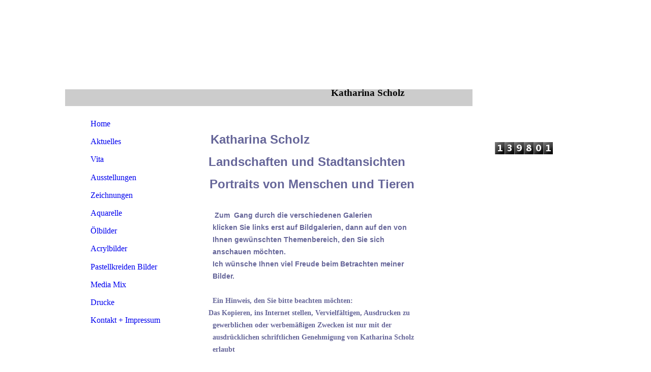

--- FILE ---
content_type: text/html; charset=utf-8
request_url: http://www.katharina-scholz.net/Bildergalerien
body_size: 18928
content:
<!DOCTYPE html><html lang="de"><head><meta http-equiv="Content-Type" content="text/html; charset=UTF-8"><title>Portraitmalerin Portraitzeichnerin Katharina Scholz - Bildergalerien</title><meta name="description" content="Portraitmalerin Katharina Scholz                        Künstlerin Katharina Scholz               Tierportraits Kinderportraits Frauenportraits Männerportraits"><meta name="keywords" content="Tierportraits, Kinderportraits, Frauenportraits, Männerportraits, Menschenportraits, Portraitkünstler, Portraitmaler, Portraitzeichner, Portraitmalerei, Zeichenkurse, Malkurse, Portraits Tiere, Portraits Frauen, Portraits Kinder, Portraits Männer, "><link href="https://katharina-scholz.net/Bildergalerien" rel="canonical"><meta content="Portraitmalerin Portraitzeichnerin Katharina Scholz - Bildergalerien" property="og:title"><meta content="website" property="og:type"><meta content="https://katharina-scholz.net/Bildergalerien" property="og:url"><script>
              window.beng = window.beng || {};
              window.beng.env = {
                language: "en",
                country: "US",
                mode: "deploy",
                context: "page",
                pageId: "000001278106",
                skeletonId: "",
                scope: "HTO01FLQXAGO",
                isProtected: false,
                navigationText: "Bildergalerien",
                instance: "1",
                common_prefix: "https://homepagedesigner.telekom.de",
                design_common: "https://homepagedesigner.telekom.de/beng/designs/",
                design_template: "reseller/1000003/telekom_mv_251",
                path_design: "https://homepagedesigner.telekom.de/beng/designs/data/reseller/1000003/telekom_mv_251/",
                path_res: "https://homepagedesigner.telekom.de/res/",
                path_bengres: "https://homepagedesigner.telekom.de/beng/res/",
                masterDomain: "",
                preferredDomain: "",
                preprocessHostingUri: function(uri) {
                  
                    return uri || "";
                  
                },
                hideEmptyAreas: false
              };
            </script><script xmlns="http://www.w3.org/1999/xhtml" src="https://homepagedesigner.telekom.de/cm4all-beng-proxy/beng-proxy.js">;</script><link xmlns="http://www.w3.org/1999/xhtml" rel="stylesheet" href="https://homepagedesigner.telekom.de/.cm4all/e/static/3rdparty/font-awesome/css/font-awesome.min.css"></link><link rel="stylesheet" type="text/css" href="//homepagedesigner.telekom.de/.cm4all/res/static/libcm4all-js-widget/3.89.7/css/widget-runtime.css"/>

<link rel="stylesheet" type="text/css" href="//homepagedesigner.telekom.de/.cm4all/res/static/beng-editor/5.3.130/css/deploy.css"/>

<link rel="stylesheet" type="text/css" href="//homepagedesigner.telekom.de/.cm4all/res/static/libcm4all-js-widget/3.89.7/css/slideshow-common.css"/>

<script src="//homepagedesigner.telekom.de/.cm4all/res/static/jquery-1.7/jquery.js">;</script><script src="//homepagedesigner.telekom.de/.cm4all/res/static/prototype-1.7.3/prototype.js">;</script><script src="//homepagedesigner.telekom.de/.cm4all/res/static/jslib/1.4.1/js/legacy.js">;</script><script src="//homepagedesigner.telekom.de/.cm4all/res/static/libcm4all-js-widget/3.89.7/js/widget-runtime.js">;</script>

<script src="//homepagedesigner.telekom.de/.cm4all/res/static/libcm4all-js-widget/3.89.7/js/slideshow-common.js">;</script>

<script src="//homepagedesigner.telekom.de/.cm4all/res/static/beng-editor/5.3.130/js/deploy.js">;</script>

<script>
                (function() {
                  var mobileAgent = MobileBrowserSwitch.isMobileAgent(navigator.userAgent);
                  if (mobileAgent) {
                    var url = window.location.pathname;
                    if (url.endsWith("/")) {
                      url = url.substring(0, url.length - 1);
                    }
                    if (url.endsWith("/index.php")) {
                      url = url.substring(0, url.length - 10);
                    }
                    if (!/1,auth,8,1$/.test(url) && !/1%2Cauth%2C8%2C1$/.test(url)) {
                      url += "/mobile/";
                      window.location.pathname = url;
                    }
                  }
                })();
              </script><link xmlns="http://www.w3.org/1999/xhtml"  rel="stylesheet" type="text/css" href="https://homepagedesigner.telekom.de/.cm4all/designs/static/reseller/1000003/telekom_mv_251/1561385300.84/css/main.css"></link><!--[if lt IE 7]>
			<link rel="stylesheet" type="text/css" href="https://homepagedesigner.telekom.de/beng/designs/data/reseller/1000003/telekom_mv_251/css/ie6.css"/>
		<![endif]--><link href="/.cm4all/handler.php/vars.css?v=20260121124147" type="text/css" rel="stylesheet"><style type="text/css">
    .cm-logo {
        
        background-image: none;
      }
  </style><script type="text/javascript">window.cmLogoWidgetId = "CMTOI_cm4all_com_widgets_Logo_11659478";
            window.cmLogoGetCommonWidget = function (){
                return new cm4all.Common.Widget({
            base    : "/Bildergalerien",
            session : "",
            frame   : "",
            path    : "CMTOI_cm4all_com_widgets_Logo_11659478"
        })
            };
            window.logoConfiguration = {
                "cm-logo-x" : "0",
        "cm-logo-y" : "0",
        "cm-logo-v" : "1.0",
        "cm-logo-w" : "0",
        "cm-logo-h" : "0",
        "cm-logo-di" : "",
        "cm-logo-u" : "",
        "cm-logo-k" : "",
        "cm-logo-bc" : "",
        "cm-logo-ln" : "",
        "cm-logo-ln$" : "",
        "cm-logo-hi" : false
        ,
        _logoBaseUrl : "https:\/\/homepagedesigner.telekom.de\/imageprocessor\/processor.cls\/CMTOI\/cm4all\/com\/widgets\/Logo\/11\/65\/94\/78\/\/scale_0_0\/",
        _logoPath : ""
        };
				document.observe('dom:loaded', function() {
					var containers = document.querySelectorAll("[cm_type=logo], [id=logo], .cm-logo");
          for (var i = 0; i < containers.length; i++) {
            var container = containers[i];
            if (container && window.beng && beng.env && beng.env.hideEmptyAreas) {
              if (beng.env.mode != "edit") {
                container.addClassName("cm_empty");
              } else {
                container.addClassName("cm_empty_editor");
              }
            }
          }
				});
			
          jQuery(document).ready(function() {
            var logoElement = jQuery(".cm-logo");
            logoElement.attr("role", "img");
            logoElement.attr("tabindex", "0");
            logoElement.attr("aria-label", "logo");
          });
        </script><link rel="icon" href="data:;base64,iVBORw0KGgo="/><style id="cm_table_styles"></style><style id="cm_background_queries"></style></head><body ondrop="return false;" class=" device-desktop cm-deploy cm-deploy-342 cm-deploy-4x"><div class="cm-background" data-cm-qa-bg="image"></div><div class="cm-background-video" data-cm-qa-bg="video"></div><div class="cm-background-effects" data-cm-qa-bg="effect"></div><div xmlns="http://www.w3.org/1999/xhtml" xmlns:c="http://cm4all.com/ng/widget" id="page"><div id="page_inner"><div id="header" class="clearfix"><div class="cm-kv-0 kv"> </div><div id="header_mask"></div><div id="logo" class="cm-logo"> </div><h1 style="visibility:visible;top:172px;left:523px;width:278px;height:35px;">Katharina Scholz</h1><a class="cm_headerlink"></a></div><table id="content_wrapper" cellspacing="0" cellpadding="0"><tr><td id="content_left_wrapper"><div id="content_left"><div id="cm_navigation"><ul xmlns="" id="cm_mainnavigation"><li id="cm_navigation_pid_1229570"><a title="Home" href="/Home" class="cm_anchor">Home</a></li><li id="cm_navigation_pid_1280405"><a title="Aktuelles" href="/Aktuelles" class="cm_anchor">Aktuelles</a></li><li id="cm_navigation_pid_1278101"><a title="Vita" href="/Vita" class="cm_anchor">Vita</a></li><li id="cm_navigation_pid_1278104"><a title="Ausstellungen" href="/Ausstellungen" class="cm_anchor">Ausstellungen</a></li><li id="cm_navigation_pid_1301357"><a title="Zeichnungen" href="/Zeichnungen" class="cm_anchor">Zeichnungen</a></li><li id="cm_navigation_pid_1301448"><a title="Aquarelle" href="/Aquarelle" class="cm_anchor">Aquarelle</a></li><li id="cm_navigation_pid_1301449"><a title="Ölbilder" href="/Oelbilder" class="cm_anchor">Ölbilder</a></li><li id="cm_navigation_pid_1301451"><a title="Acrylbilder" href="/Acrylbilder" class="cm_anchor">Acrylbilder</a></li><li id="cm_navigation_pid_1301452"><a title="Pastellkreiden Bilder" href="/Pastellkreiden-Bilder" class="cm_anchor">Pastellkreiden Bilder</a></li><li id="cm_navigation_pid_1302051"><a title="Media Mix" href="/Media-Mix" class="cm_anchor">Media Mix</a></li><li id="cm_navigation_pid_1302055"><a title="Drucke" href="/Drucke" class="cm_anchor">Drucke</a></li><li id="cm_navigation_pid_1280407"><a title="Kontakt + Impressum" href="/Kontakt-Impressum" class="cm_anchor">Kontakt + Impressum</a></li></ul></div></div><div id="content_left_2"><div id="widgetbar_page_left_2" data-cm-hintable="yes"><p xmlns=""> </p></div><div id="widgetbar_site_left_2" data-cm-hintable="yes"><p xmlns=""> </p></div></div></td><td id="content_main_wrapper"><div id="content_main" data-cm-hintable="yes"><h1 xmlns=""> </h1><h2 xmlns="" class="cm-h1"><span style="font-family: Arial; color: #666699;">    <span style="font-family: Kaushan Script, sans-serif; color: #666699; font-size: x-large;">Katharina Scholz   </span></span></h2><h2 xmlns="" class="cm-h1"><span style="font-family: Arial; color: #666699;">   <span style="font-family: Kaushan Script, sans-serif; font-size: x-large;">Landschaften und Stadtansichten</span></span></h2><h2 xmlns="" class="cm-h1"><span style="font-family: Kaushan Script, sans-serif; color: #666699; font-size: x-large;">  Portraits von Menschen und Tieren</span></h2><p xmlns=""> </p><p xmlns="">     <span style="font-size: 14px; font-family: Tahoma, Geneva, sans-serif;"> <strong><span style="color: #666699;">Zum  Gang durch die verschiedenen Galerien  </span></strong></span></p><p xmlns=""><strong style="font-size: 14px; font-family: Tahoma, Geneva, sans-serif;"><span style="color: #666699;">     klicken Sie links erst auf Bildgalerien, dann </span><span style="color: #666699;">auf den von </span></strong></p><p xmlns=""><span style="font-size: 14px; font-family: Tahoma, Geneva, sans-serif;"><strong><span style="color: #666699;">     Ihnen </span></strong><span style="color: #666699;"><strong>gewünschten Themenbereich, den Sie sich </strong></span></span></p><p xmlns=""><strong style="font-size: 14px; font-family: Tahoma, Geneva, sans-serif;"><span style="color: #666699;">     anschauen </span><span style="color: #666699;">möchten.</span></strong></p><p xmlns=""><strong style="font-size: 14px; font-family: Tahoma, Geneva, sans-serif;"><span style="color: #666699;">     Ich wünsche Ihnen viel Freude beim Betrachten meiner </span></strong></p><p xmlns=""><strong style="font-size: 14px; font-family: Tahoma, Geneva, sans-serif;"><span style="color: #666699;">     Bilder.</span></strong></p><p xmlns=""><span style="font-size: 14px; font-family: Tahoma, Geneva, sans-serif;"> </span></p><p xmlns=""><strong><span style="font-family: Tahoma; color: #666699; font-size: medium;">  </span><span style="color: #666699; font-size: 14px; font-family: Tahoma;">   Ein Hinweis, den Sie bitte beachten möchten:</span></strong></p><p xmlns=""><span style="font-size: 14px; font-family: Tahoma;"><strong><span style="color: #666699;">   <span style="color: #666699;">Das Kopieren, ins </span></span></strong><strong><span style="color: #666699;">Internet stellen, Vervielfältigen, Ausdrucken zu </span></strong></span></p><p xmlns=""><strong style="font-size: 14px; font-family: Tahoma;"><span style="color: #666699;">     gewerblichen oder werbemäßigen Zwecken ist nur mit der </span></strong></p><p xmlns=""><strong style="font-size: 14px; font-family: Tahoma;"><span style="color: #666699;"><span style="color: #666699;">     ausdrücklichen schriftlichen </span><span style="color: #666699;">Genehmigung von Katharina Scholz </span></span></strong></p><p xmlns=""><strong style="font-size: 14px; font-family: Tahoma;"><span style="color: #666699;">     erlaubt</span></strong></p><p xmlns=""><strong style="font-size: 14px; font-family: Tahoma;"><span style="color: #666699;">      </span></strong></p><p xmlns=""><br> </p><p xmlns=""> </p><p xmlns=""> </p><p xmlns=""> </p><p xmlns=""> </p><p xmlns=""> </p><p xmlns=""> </p><p xmlns=""> </p><p xmlns=""> </p><p xmlns=""> </p><p xmlns=""> </p><p xmlns=""> </p><p xmlns=""> </p><p xmlns=""> </p><p xmlns=""> </p><p xmlns=""> </p><p xmlns=""> </p><p xmlns=""> </p><p xmlns=""> </p><div xmlns="" id="cm_bottom_clearer" style="clear: both;" contenteditable="false"></div></div></td><td id="content_right_wrapper"><div id="content_right"><div id="widgetbar_page_right_1" data-cm-hintable="yes"><p xmlns=""> </p></div><div id="widgetbar_site_right_1" data-cm-hintable="yes"><div xmlns="" id="widgetcontainer_CMTOI_cm4all_com_widgets_CounterToi_11818185" class="
				    cm_widget_block
					cm_widget cm4all_com_widgets_Counter cm_widget_block_center" style="width:100%; max-width:100%; "><div class="cm_widget_anchor"><a name="CMTOI_cm4all_com_widgets_CounterToi_11818185" id="widgetanchor_CMTOI_cm4all_com_widgets_CounterToi_11818185"><!--cm4all.com.widgets.Counter--></a></div><script src="https://homepagedesigner.telekom.de/.cm4all/widgetres.php/cm4all.com.widgets.Counter/js/counter_show.js"></script>
					
						<div id="CMTOI_cm4all_com_widgets_CounterToi_11818185" style="text-align:center;">&nbsp;</div>
					
				<script type="text/javascript">
					(function() {
						var commonWidget = new cm4all.Common.Widget({
							base    : "/Bildergalerien",
							session : "",
							frame   : "",
							path    : "CMTOI_cm4all_com_widgets_CounterToi_11818185",
						});
						var wiid = "CMTOI_cm4all_com_widgets_CounterToi_11818185";
						var data = {
							wiid: wiid,
							useCounterPhp: false,
							increase: false,
							width: 180,
							template: "11",
							baseUri: "https://homepagedesigner.telekom.de/imageprocessor/counter.cls/",
							image: "",
							value: 139801,
							offset: 0,
							digits: 5,
						};
						var counterWidget = new CounterWidget(data, commonWidget);
						counterWidget.init();
					})();
					</script>
</div><p xmlns=""> </p><p xmlns=""> </p><p xmlns=""> </p></div></div></td></tr></table><div id="footer" data-cm-hintable="yes"><span xmlns="" style="color: #000000;"><strong>Letzte Aktualisierung:   21.01.2026  </strong>                  </span>© </div></div></div><div class="cm_widget_anchor"><a name="TKOMSI_cm4all_com_widgets_CookiePolicy_25398449" id="widgetanchor_TKOMSI_cm4all_com_widgets_CookiePolicy_25398449"><!--cm4all.com.widgets.CookiePolicy--></a></div><script data-tracking="true" data-cookie-settings-enabled="false" src="https://homepagedesigner.telekom.de/.cm4all/widgetres.php/cm4all.com.widgets.CookiePolicy/show.js?v=3.3.29" defer="defer" id="cookieSettingsScript"></script><noscript ><div style="position:absolute;bottom:0;" id="statdiv"><img alt="" height="1" width="1" src="https://homepagedesigner.telekom.de/.cm4all/_pixel.img?site=1678720-tE5W6GzB&amp;page=pid_1278106&amp;path=%2FBildergalerien&amp;nt=Bildergalerien"/></div></noscript><script  type="text/javascript">//<![CDATA[
            document.body.insertAdjacentHTML('beforeend', '<div style="position:absolute;bottom:0;" id="statdiv"><img alt="" height="1" width="1" src="https://homepagedesigner.telekom.de/.cm4all/_pixel.img?site=1678720-tE5W6GzB&amp;page=pid_1278106&amp;path=%2FBildergalerien&amp;nt=Bildergalerien&amp;domain='+escape(document.location.hostname)+'&amp;ref='+escape(document.referrer)+'"/></div>');
        //]]></script><script type="application/x-cm4all-cookie-consent" data-code=""></script><div style="display: none;" id="keyvisualWidgetVideosContainer"></div><style type="text/css">.cm-kv-0 {
background-color: transparent;
background-image: url("/.cm4all/sysdb.iproc/keyvisuals/352788e55b41817b62717d0a3c5300888a6a.jpg/scale_0_0/352788e55b41817b62717d0a3c5300888a6a.jpg");
background-position: 63px 0px;
background-size: 371px 544px;
background-repeat: no-repeat;
}
</style><style type="text/css">
			#keyvisual {
				overflow: hidden;
			}
			.kv-video-wrapper {
				width: 100%;
				height: 100%;
				position: relative;
			}
			</style><script type="text/javascript">
				jQuery(document).ready(function() {
					function moveTempVideos(slideshow, isEditorMode) {
						var videosContainer = document.getElementById('keyvisualWidgetVideosContainer');
						if (videosContainer) {
							while (videosContainer.firstChild) {
								var div = videosContainer.firstChild;
								var divPosition = div.className.substring('cm-kv-0-tempvideo-'.length);
								if (isEditorMode && parseInt(divPosition) > 1) {
									break;
								}
								videosContainer.removeChild(div);
								if (div.nodeType == Node.ELEMENT_NODE) {
									var pos = '';
									if (slideshow) {
										pos = '-' + divPosition;
									}
									var kv = document.querySelector('.cm-kv-0' + pos);
									if (kv) {
										if (!slideshow) {
											var wrapperDiv = document.createElement("div"); 
											wrapperDiv.setAttribute("class", "kv-video-wrapper");
											kv.insertBefore(wrapperDiv, kv.firstChild);
											kv = wrapperDiv;
										}
										while (div.firstChild) {
											kv.appendChild(div.firstChild);
										}
										if (!slideshow) {
											break;
										}
									}
								}
							}
						}
					}

					function kvClickAction(mode, href) {
						if (mode == 'internal') {
							if (!window.top.syntony || !/_home$/.test(window.top.syntony.bifmState)) {
								window.location.href = href;
							}
						} else if (mode == 'external') {
							var a = document.createElement('a');
							a.href = href;
							a.target = '_blank';
							a.rel = 'noreferrer noopener';
							a.click();
						}
					}

					var keyvisualElement = jQuery("[cm_type=keyvisual]");
					if(keyvisualElement.length == 0){
						keyvisualElement = jQuery("#keyvisual");
					}
					if(keyvisualElement.length == 0){
						keyvisualElement = jQuery("[class~=cm-kv-0]");
					}
				
						keyvisualElement.attr("role", "img");
						keyvisualElement.attr("tabindex", "0");
						keyvisualElement.attr("aria-label", "hauptgrafik");
					
					moveTempVideos(false, false);
					var video = document.querySelector('#keyvisual video');
					if (video) {
						video.play();
					}
				
			});
		</script></body></html>


--- FILE ---
content_type: text/css
request_url: https://homepagedesigner.telekom.de/.cm4all/designs/static/reseller/1000003/telekom_mv_251/1561385300.84/css/main.css
body_size: 837
content:
body{background:url('../img/Maske_BG.png') no-repeat fixed top center;height:100%;min-height:100%;max-height:100%}
.clearer{clear:both}
#page{overflow:hidden;position:relative;width:1024px;text-align:left;margin:0 auto}
#page_inner{position:relative;overflow:hidden}
#page h1,#page h2,#page h3,#page h4,#page h5,#page h6{margin:1em 0 .7em 0}
#page p{line-height:1.5}
#content_wrapper>table{width:100%}
#content_wrapper tr{height:100%}
#content_wrapper td{height:100%;vertical-align:top}
#content_wrapper{position:relative;width:1024px;margin:0 0 5px 0}
#content_left_wrapper{width:250px}
#content_left{padding:15px 0 0 0;margin-left:45px}
#content_left_2{padding:0;margin:30px 0 0 35px;min-height:150px;width:180px;overflow:hidden}
#content_main_wrapper{margin:0;padding:0}
#content_main{width:510px;margin:3px 20px 20px 20px}
#content_right_wrapper{margin:0;padding:0}
#content_right{width:213px;padding:40px 0 30px 10px}
#header{position:relative;margin:0;background-position:left top;background-repeat:no-repeat;background-color:transparent;height:211px;width:801px;text-align:left}
#header h1,#page #header h1{font-size:1.2em;position:absolute;top:173px;left:390px;margin:0}
#header h2,#page #header h2{font-size:1.1em;position:absolute;top:1.2em;margin:0}
#header #logo{background-repeat:no-repeat;position:absolute;width:100%;height:100%;top:0;left:0}
#header>div.kv{position:absolute;width:100%;height:100%;background-repeat:no-repeat}
#header_mask{position:absolute;top:0;left:0;height:100%;width:100%;background:transparent url('../img/Maske_Head.png') 0 0 no-repeat}
#widgetbar_page_right_1,#widgetbar_site_right_1{width:180px;float:left;clear:left}
#widgetbar_page_left_2{width:180px;float:left;clear:left}
#widgetbar_site_left_2{width:180px;float:left;clear:left}
#widgetbar_page_left_2>ol,#widgetbar_page_left_2>ul,#widgetbar_site_left_2>ol,#widgetbar_site_left_2>ul{list-style-position:inside}
#widgetbar_page_right_1>ol,#widgetbar_page_right_1>ul,#widgetbar_site_right_1>ol,#widgetbar_site_right_1>ul{list-style-position:inside}
#cm_navigation{float:left;margin:0;width:100%;overflow:hidden}
#cm_navigation ul,#cm_navigation ul li{margin:0;list-style:none}
#cm_navigation ul li a{display:block;height:2.2em;line-height:2.2em;text-decoration:none;font-weight:normal;padding-left:5px;overflow:hidden}
#cm_navigation ul ul li a{display:block;height:1.8em;line-height:1.8em;text-decoration:none;font-size:.8em;background:0;background-color:transparent;padding-left:20px}
#cm_navigation ul ul li a:hover{background:url('../img/Highlight_Navi.png') 0 2px no-repeat}
#cm_navigation ul ul li.cm_current a{background:url('../img/Highlight_Navi.png') 0 2px no-repeat}
#footer{overflow:hidden;position:relative;padding:0;width:801px;text-align:center;font-size:.9em}